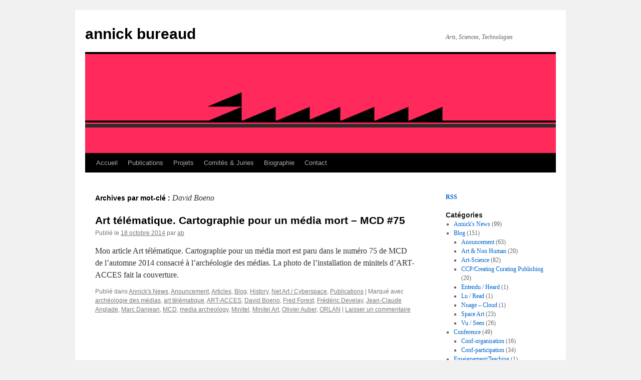

--- FILE ---
content_type: text/html; charset=UTF-8
request_url: https://www.annickbureaud.net/?tag=david-boeno
body_size: 4492
content:

<!DOCTYPE html>
<html lang="fr-FR">
<head>
<meta charset="UTF-8" />
<title>David Boeno | annick bureaud</title>
<link rel="profile" href="http://gmpg.org/xfn/11" />
<link rel="stylesheet" type="text/css" media="all" href="https://www.annickbureaud.net/wp-content/themes/twentyten/style.css" />
<link rel="pingback" href="https://www.annickbureaud.net/xmlrpc.php" />
<link rel="alternate" type="application/rss+xml" title="annick bureaud &raquo; Flux" href="https://www.annickbureaud.net/?feed=rss2" />
<link rel="alternate" type="application/rss+xml" title="annick bureaud &raquo; Flux des commentaires" href="https://www.annickbureaud.net/?feed=comments-rss2" />
<link rel="alternate" type="application/rss+xml" title="annick bureaud &raquo; Flux du mot-clé David Boeno" href="https://www.annickbureaud.net/?feed=rss2&#038;tag=david-boeno" />
<link rel='stylesheet' id='contact-form-7-css'  href='https://www.annickbureaud.net/wp-content/plugins/contact-form-7/includes/css/styles.css?ver=4.1' type='text/css' media='all' />
<link rel='stylesheet' id='really_simple_share_style-css'  href='https://www.annickbureaud.net/wp-content/plugins/really-simple-facebook-twitter-share-buttons/style.css?ver=4.1.42' type='text/css' media='all' />
<script type='text/javascript' src='https://www.annickbureaud.net/wp-includes/js/jquery/jquery.js?ver=1.11.1'></script>
<script type='text/javascript' src='https://www.annickbureaud.net/wp-includes/js/jquery/jquery-migrate.min.js?ver=1.2.1'></script>
<link rel="EditURI" type="application/rsd+xml" title="RSD" href="https://www.annickbureaud.net/xmlrpc.php?rsd" />
<link rel="wlwmanifest" type="application/wlwmanifest+xml" href="https://www.annickbureaud.net/wp-includes/wlwmanifest.xml" /> 
<meta name="generator" content="WordPress 4.1.42" />
</head>

<body class="archive tag tag-david-boeno tag-340">
<div id="wrapper" class="hfeed">
	<div id="header">
		<div id="masthead">
			<div id="branding" role="banner">
								<div id="site-title">
					<span>
						<a href="https://www.annickbureaud.net/" title="annick bureaud" rel="home">annick bureaud</a>
					</span>
				</div>
				<div id="site-description">Arts, Sciences, Technologies</div>

										<img src="https://www.annickbureaud.net/wp-content/uploads/2011/01/couleurs002b1.png" width="940" height="198" alt="" />
								</div><!-- #branding -->

			<div id="access" role="navigation">
			  				<div class="skip-link screen-reader-text"><a href="#content" title="Aller au contenu">Aller au contenu</a></div>
								<div class="menu"><ul><li ><a href="https://www.annickbureaud.net/">Accueil</a></li><li class="page_item page-item-17"><a href="https://www.annickbureaud.net/?page_id=17">Publications</a></li><li class="page_item page-item-378 page_item_has_children"><a href="https://www.annickbureaud.net/?page_id=378">Projets</a><ul class='children'><li class="page_item page-item-4"><a href="https://www.annickbureaud.net/?page_id=4">En cours / Current</a></li><li class="page_item page-item-381"><a href="https://www.annickbureaud.net/?page_id=381">Expos / Exhibitions</a></li><li class="page_item page-item-383"><a href="https://www.annickbureaud.net/?page_id=383">Conferences</a></li><li class="page_item page-item-423"><a href="https://www.annickbureaud.net/?page_id=423">Enseignement / Teaching</a></li><li class="page_item page-item-10"><a href="https://www.annickbureaud.net/?page_id=10">Hors du Bocal / Out of the Box</a></li></ul></li><li class="page_item page-item-2"><a href="https://www.annickbureaud.net/?page_id=2">Comités &#038; Juries</a></li><li class="page_item page-item-6"><a href="https://www.annickbureaud.net/?page_id=6">Biographie</a></li><li class="page_item page-item-8"><a href="https://www.annickbureaud.net/?page_id=8">Contact</a></li></ul></div>
			</div><!-- #access -->
		</div><!-- #masthead -->
	</div><!-- #header -->

	<div id="main">

		<div id="container">
			<div id="content" role="main">

				<h1 class="page-title">Archives par mot-clé&nbsp;: <span>David Boeno</span></h1>






			<div id="post-914" class="post-914 post type-post status-publish format-standard hentry category-annick-news category-anouncements category-articles category-blog category-history category-net-art-cyberspace category-publications tag-archeologie-des-medias tag-art-telematique tag-art-acces tag-david-boeno tag-fred-forest tag-frederic-develay tag-jean-claude-anglade tag-marc-danjean tag-mcd tag-media-archeology tag-minitel tag-minitel-art tag-olivier-auber tag-orlan">
			<h2 class="entry-title"><a href="https://www.annickbureaud.net/?p=914" rel="bookmark">Art télématique. Cartographie pour un média mort &#8211; MCD #75</a></h2>

			<div class="entry-meta">
				<span class="meta-prep meta-prep-author">Publié le</span> <a href="https://www.annickbureaud.net/?p=914" title="17 h 02 min" rel="bookmark"><span class="entry-date">18 octobre 2014</span></a> <span class="meta-sep">par</span> <span class="author vcard"><a class="url fn n" href="https://www.annickbureaud.net/?author=1" title="Afficher tous les articles par ab">ab</a></span>			</div><!-- .entry-meta -->

				<div class="entry-summary">
				<p>Mon article Art télématique. Cartographie pour un média mort est paru dans le numéro 75 de MCD de l&rsquo;automne 2014 consacré à l&rsquo;archéologie des médias. La photo de l&rsquo;installation de minitels d&rsquo;ART-ACCES fait la couverture.</p>
			</div><!-- .entry-summary -->
	
			<div class="entry-utility">
									<span class="cat-links">
						<span class="entry-utility-prep entry-utility-prep-cat-links">Publié dans</span> <a href="https://www.annickbureaud.net/?cat=3" rel="category">Annick's News</a>, <a href="https://www.annickbureaud.net/?cat=102" rel="category">Anouncement</a>, <a href="https://www.annickbureaud.net/?cat=5" rel="category">Articles</a>, <a href="https://www.annickbureaud.net/?cat=103" rel="category">Blog</a>, <a href="https://www.annickbureaud.net/?cat=272" rel="category">History</a>, <a href="https://www.annickbureaud.net/?cat=324" rel="category">Net Art / Cyberspace</a>, <a href="https://www.annickbureaud.net/?cat=4" rel="category">Publications</a>					</span>
					<span class="meta-sep">|</span>
													<span class="tag-links">
						<span class="entry-utility-prep entry-utility-prep-tag-links">Marqué avec</span> <a href="https://www.annickbureaud.net/?tag=archeologie-des-medias" rel="tag">archéologie des médias</a>, <a href="https://www.annickbureaud.net/?tag=art-telematique" rel="tag">art télématique</a>, <a href="https://www.annickbureaud.net/?tag=art-acces" rel="tag">ART-ACCES</a>, <a href="https://www.annickbureaud.net/?tag=david-boeno" rel="tag">David Boeno</a>, <a href="https://www.annickbureaud.net/?tag=fred-forest" rel="tag">Fred Forest</a>, <a href="https://www.annickbureaud.net/?tag=frederic-develay" rel="tag">Frédéric Develay</a>, <a href="https://www.annickbureaud.net/?tag=jean-claude-anglade" rel="tag">Jean-Claude Anglade</a>, <a href="https://www.annickbureaud.net/?tag=marc-danjean" rel="tag">Marc Danjean</a>, <a href="https://www.annickbureaud.net/?tag=mcd" rel="tag">MCD</a>, <a href="https://www.annickbureaud.net/?tag=media-archeology" rel="tag">media archeology</a>, <a href="https://www.annickbureaud.net/?tag=minitel" rel="tag">Minitel</a>, <a href="https://www.annickbureaud.net/?tag=minitel-art" rel="tag">Minitel Art</a>, <a href="https://www.annickbureaud.net/?tag=olivier-auber" rel="tag">Olivier Auber</a>, <a href="https://www.annickbureaud.net/?tag=orlan" rel="tag">ORLAN</a>					</span>
					<span class="meta-sep">|</span>
								<span class="comments-link"><a href="https://www.annickbureaud.net/?p=914#respond" title="Commentaire sur Art télématique. Cartographie pour un média mort &#8211; MCD #75">Laisser un commentaire</a></span>
							</div><!-- .entry-utility -->
		</div><!-- #post-## -->

		
	

			</div><!-- #content -->
		</div><!-- #container -->


		<div id="primary" class="widget-area" role="complementary">
			<ul class="xoxo">

<li id="text-3" class="widget-container widget_text">			<div class="textwidget"><a href="http://www.annickbureaud.net/?feed=rss2"><b>RSS</b></a></div>
		</li><li id="categories-2" class="widget-container widget_categories"><h3 class="widget-title">Catégories</h3>		<ul>
	<li class="cat-item cat-item-3"><a href="https://www.annickbureaud.net/?cat=3" >Annick&#039;s News</a> (99)
</li>
	<li class="cat-item cat-item-103"><a href="https://www.annickbureaud.net/?cat=103" >Blog</a> (151)
<ul class='children'>
	<li class="cat-item cat-item-102"><a href="https://www.annickbureaud.net/?cat=102" >Anouncement</a> (63)
</li>
	<li class="cat-item cat-item-157"><a href="https://www.annickbureaud.net/?cat=157" >Art &amp; Non Human</a> (20)
</li>
	<li class="cat-item cat-item-149"><a href="https://www.annickbureaud.net/?cat=149" >Art-Science</a> (82)
</li>
	<li class="cat-item cat-item-233"><a href="https://www.annickbureaud.net/?cat=233" >CCP/Creating Curating Publishing</a> (20)
</li>
	<li class="cat-item cat-item-125"><a href="https://www.annickbureaud.net/?cat=125" >Entendu / Heard</a> (1)
</li>
	<li class="cat-item cat-item-120"><a href="https://www.annickbureaud.net/?cat=120" >Lu / Read</a> (1)
</li>
	<li class="cat-item cat-item-196"><a href="https://www.annickbureaud.net/?cat=196" >Nuage &#8211; Cloud</a> (1)
</li>
	<li class="cat-item cat-item-161"><a href="https://www.annickbureaud.net/?cat=161" >Space Art</a> (23)
</li>
	<li class="cat-item cat-item-124"><a href="https://www.annickbureaud.net/?cat=124" >Vu / Seen</a> (26)
</li>
</ul>
</li>
	<li class="cat-item cat-item-13"><a href="https://www.annickbureaud.net/?cat=13" >Conference</a> (49)
<ul class='children'>
	<li class="cat-item cat-item-14"><a href="https://www.annickbureaud.net/?cat=14" >Conf-organisation</a> (16)
</li>
	<li class="cat-item cat-item-15"><a href="https://www.annickbureaud.net/?cat=15" >Conf-participation</a> (34)
</li>
</ul>
</li>
	<li class="cat-item cat-item-16"><a href="https://www.annickbureaud.net/?cat=16" >Enseignement/Teaching</a> (1)
</li>
	<li class="cat-item cat-item-380"><a href="https://www.annickbureaud.net/?cat=380" >Ethique</a> (10)
</li>
	<li class="cat-item cat-item-12"><a href="https://www.annickbureaud.net/?cat=12" >Exposition/Curation</a> (23)
</li>
	<li class="cat-item cat-item-4"><a href="https://www.annickbureaud.net/?cat=4" >Publications</a> (60)
<ul class='children'>
	<li class="cat-item cat-item-5"><a href="https://www.annickbureaud.net/?cat=5" >Articles</a> (40)
</li>
	<li class="cat-item cat-item-7"><a href="https://www.annickbureaud.net/?cat=7" >Etudes/Reports</a> (2)
</li>
	<li class="cat-item cat-item-6"><a href="https://www.annickbureaud.net/?cat=6" >Livres/Books</a> (16)
</li>
</ul>
</li>
	<li class="cat-item cat-item-273"><a href="https://www.annickbureaud.net/?cat=273" >Thèmes-Topics</a> (135)
<ul class='children'>
	<li class="cat-item cat-item-373"><a href="https://www.annickbureaud.net/?cat=373" >3D printing</a> (3)
</li>
	<li class="cat-item cat-item-326"><a href="https://www.annickbureaud.net/?cat=326" >Art &amp; Non Human</a> (19)
</li>
	<li class="cat-item cat-item-587"><a href="https://www.annickbureaud.net/?cat=587" >Art numérique</a> (2)
</li>
	<li class="cat-item cat-item-287"><a href="https://www.annickbureaud.net/?cat=287" >Art-Science</a> (79)
</li>
	<li class="cat-item cat-item-275"><a href="https://www.annickbureaud.net/?cat=275" >BioArt</a> (28)
</li>
	<li class="cat-item cat-item-327"><a href="https://www.annickbureaud.net/?cat=327" >CCP/Creating, Curating, Publishing</a> (10)
</li>
	<li class="cat-item cat-item-329"><a href="https://www.annickbureaud.net/?cat=329" >Digital Art</a> (12)
</li>
	<li class="cat-item cat-item-386"><a href="https://www.annickbureaud.net/?cat=386" >Drone</a> (1)
</li>
	<li class="cat-item cat-item-397"><a href="https://www.annickbureaud.net/?cat=397" >Environmental Art</a> (13)
</li>
	<li class="cat-item cat-item-381"><a href="https://www.annickbureaud.net/?cat=381" >Ethics</a> (13)
</li>
	<li class="cat-item cat-item-325"><a href="https://www.annickbureaud.net/?cat=325" >Extreme Environment</a> (7)
</li>
	<li class="cat-item cat-item-272"><a href="https://www.annickbureaud.net/?cat=272" >History</a> (6)
</li>
	<li class="cat-item cat-item-324"><a href="https://www.annickbureaud.net/?cat=324" >Net Art / Cyberspace</a> (7)
</li>
	<li class="cat-item cat-item-347"><a href="https://www.annickbureaud.net/?cat=347" >Smart Clothing</a> (1)
</li>
	<li class="cat-item cat-item-280"><a href="https://www.annickbureaud.net/?cat=280" >Space Art</a> (38)
</li>
	<li class="cat-item cat-item-328"><a href="https://www.annickbureaud.net/?cat=328" >Virtual Reality</a> (2)
</li>
</ul>
</li>
	<li class="cat-item cat-item-1"><a href="https://www.annickbureaud.net/?cat=1" >Unclassified</a> (8)
</li>
		</ul>
</li><li id="search-2" class="widget-container widget_search"><form role="search" method="get" id="searchform" class="searchform" action="https://www.annickbureaud.net/">
				<div>
					<label class="screen-reader-text" for="s">Rechercher&nbsp;:</label>
					<input type="text" value="" name="s" id="s" />
					<input type="submit" id="searchsubmit" value="Rechercher" />
				</div>
			</form></li><li id="linkcat-2" class="widget-container widget_links"><h3 class="widget-title">Liens</h3>
	<ul class='xoxo blogroll'>
<li><a href="http://www.art-outsiders.net/" target="_blank">@rt Outsiders</a></li>
<li><a href="http://www.artpress.com/" target="_blank">art press</a></li>
<li><a href="http://www.nunc.com">Collectif Nunc</a></li>
<li><a href="http://www.decalab.fr/">Décalab</a></li>
<li><a href="http://www.galerie-up.com" target="_blank">Galerie Up &#8211; Bruxelles</a></li>
<li><a href="http://www.leonardo.info" target="_blank">Leonardo</a></li>
<li><a href="http://www.olats.org" target="_blank">Leonardo/Olats</a></li>

	</ul>
</li>
		<li id="recent-posts-3" class="widget-container widget_recent_entries">		<h3 class="widget-title">Articles récents</h3>		<ul>
					<li>
				<a href="https://www.annickbureaud.net/?p=2061">2026, c&rsquo;est parti pour un nouveau tour du soleil</a>
						</li>
					<li>
				<a href="https://www.annickbureaud.net/?p=2048">&laquo;&nbsp;VENUS CONVERSATIONS&nbsp;&raquo; vous attend à OPEN FACTORY #9 au 104 le 10 janvier 2026 à 14h00 !</a>
						</li>
					<li>
				<a href="https://www.annickbureaud.net/?p=2036">A Journey through the Stratas of Space Shelter Earth &#8211; B-02 (Bucharest, September 2025)</a>
						</li>
					<li>
				<a href="https://www.annickbureaud.net/?p=2032">&laquo;&nbsp;Space Shelter Earth &#8211; Of Nature, Concrete, Cracks and Power &#8211; SSE-B-02&Prime; &#8211; Bucharest  2025</a>
						</li>
					<li>
				<a href="https://www.annickbureaud.net/?p=2026">Fin d&rsquo;un cycle et nouvelles aventures</a>
						</li>
				</ul>
		</li>			</ul>
		</div><!-- #primary .widget-area -->

	</div><!-- #main -->

	<div id="footer" role="contentinfo">
		<div id="colophon">



			<div id="footer-widget-area" role="complementary">

				<div id="first" class="widget-area">
					<ul class="xoxo">
											</ul>
				</div><!-- #first .widget-area -->




			</div><!-- #footer-widget-area -->

			<div id="site-info">
				<a href="https://www.annickbureaud.net/" title="annick bureaud" rel="home">
					annick bureaud				</a>
			</div><!-- #site-info -->

			<div id="site-generator">
								<a href="http://wordpress.org/" title="Plate-forme de publication personnelle à la pointe de la sémantique">Fièrement propulsé par WordPress</a>
			</div><!-- #site-generator -->

		</div><!-- #colophon -->
	</div><!-- #footer -->

</div><!-- #wrapper -->

<script type="text/javascript">
        //<![CDATA[
        
      !function(d,s,id){var js,fjs=d.getElementsByTagName(s)[0];if(!d.getElementById(id)){js=d.createElement(s);js.id=id;js.src="https://platform.twitter.com/widgets.js";fjs.parentNode.insertBefore(js,fjs);}}(document,"script","twitter-wjs");
      
      window.___gcfg = {lang: "en"};
		  (function() {
		    var po = document.createElement("script"); po.type = "text/javascript"; po.async = true;
		    po.src = "https://apis.google.com/js/plusone.js";
		    var s = document.getElementsByTagName("script")[0]; s.parentNode.insertBefore(po, s);
		  })();
      
        //]]>
  		</script>
  <div id="fb-root"></div>
  <script>(function(d, s, id) {
    var js, fjs = d.getElementsByTagName(s)[0];
    if (d.getElementById(id)) return;
    js = d.createElement(s); js.id = id;
    js.src = "//connect.facebook.net/en_US/sdk.js#xfbml=1&version=v2.0";
    fjs.parentNode.insertBefore(js, fjs);
  }(document, 'script', 'facebook-jssdk'));</script><a href="http://wordpress.org/plugins/xslt/">XSLT</a> by <a href="http://omnifeed.com">OmniFeed</a><script type='text/javascript' src='https://platform.linkedin.com/in.js?ver=4.1.42'></script>
<script type='text/javascript' src='https://www.annickbureaud.net/wp-content/plugins/contact-form-7/includes/js/jquery.form.min.js?ver=3.51.0-2014.06.20'></script>
<script type='text/javascript'>
/* <![CDATA[ */
var _wpcf7 = {"loaderUrl":"https:\/\/www.annickbureaud.net\/wp-content\/plugins\/contact-form-7\/images\/ajax-loader.gif","sending":"Envoi en cours ..."};
/* ]]> */
</script>
<script type='text/javascript' src='https://www.annickbureaud.net/wp-content/plugins/contact-form-7/includes/js/scripts.js?ver=4.1'></script>
</body>
</html>
